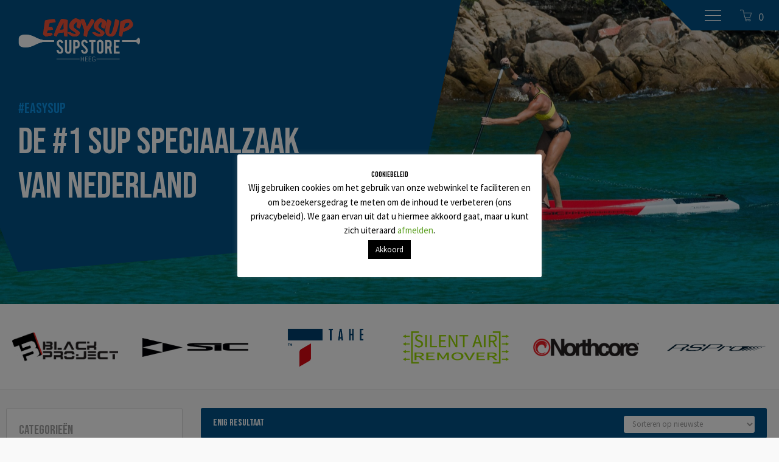

--- FILE ---
content_type: text/html; charset=UTF-8
request_url: https://www.easysup.nl/product-tag/allround-supboard/
body_size: 11403
content:
<!DOCTYPE html>
<html lang="nl">
<head>
    <meta charset="UTF-8" />
    <meta name="viewport" content="width=device-width, initial-scale=1" />

    <meta name="description" content="De #1 SUP speciaalzaak van Nederland" />
    <title>De #1 SUP speciaalzaak van Nederland - Easysup Supstore</title>

    <meta name="og:image" content="https://www.easysup.nl/wp-content/uploads/2016/12/OG.jpg">
    <link rel="dns-prefetch" href="https://d16w4cq9s536yl.cloudfront.net">

    <link rel="shortcut icon" href="https://www.easysup.nl/wp-content/themes/easysup/assets/img/favicon.ico" type="image/x-icon">
    <link rel="icon" href="https://www.easysup.nl/wp-content/themes/easysup/assets/img/favicon.ico" type="image/x-icon">
    <link rel="stylesheet" type="text/css" href="https://www.easysup.nl/wp-content/themes/easysup/assets/css/main.css"/>
    <meta name='robots' content='index, follow, max-image-preview:large, max-snippet:-1, max-video-preview:-1' />

	<!-- This site is optimized with the Yoast SEO plugin v26.6 - https://yoast.com/wordpress/plugins/seo/ -->
	<link rel="canonical" href="https://www.easysup.nl/product-tag/allround-supboard/" />
	<meta property="og:locale" content="nl_NL" />
	<meta property="og:type" content="article" />
	<meta property="og:title" content="allround Supboard Archieven - Easysup Supstore" />
	<meta property="og:url" content="https://www.easysup.nl/product-tag/allround-supboard/" />
	<meta property="og:site_name" content="Easysup Supstore" />
	<meta name="twitter:card" content="summary_large_image" />
	<script type="application/ld+json" class="yoast-schema-graph">{"@context":"https://schema.org","@graph":[{"@type":"CollectionPage","@id":"https://www.easysup.nl/product-tag/allround-supboard/","url":"https://www.easysup.nl/product-tag/allround-supboard/","name":"allround Supboard Archieven - Easysup Supstore","isPartOf":{"@id":"https://www.easysup.nl/#website"},"primaryImageOfPage":{"@id":"https://www.easysup.nl/product-tag/allround-supboard/#primaryimage"},"image":{"@id":"https://www.easysup.nl/product-tag/allround-supboard/#primaryimage"},"thumbnailUrl":"https://www.easysup.nl/wp-content/uploads/2020/09/SIC-TAO-SURF-116-X-32.5-103707.png","breadcrumb":{"@id":"https://www.easysup.nl/product-tag/allround-supboard/#breadcrumb"},"inLanguage":"nl-NL"},{"@type":"ImageObject","inLanguage":"nl-NL","@id":"https://www.easysup.nl/product-tag/allround-supboard/#primaryimage","url":"https://www.easysup.nl/wp-content/uploads/2020/09/SIC-TAO-SURF-116-X-32.5-103707.png","contentUrl":"https://www.easysup.nl/wp-content/uploads/2020/09/SIC-TAO-SURF-116-X-32.5-103707.png","width":1080,"height":1080},{"@type":"BreadcrumbList","@id":"https://www.easysup.nl/product-tag/allround-supboard/#breadcrumb","itemListElement":[{"@type":"ListItem","position":1,"name":"Home","item":"https://www.easysup.nl/"},{"@type":"ListItem","position":2,"name":"allround Supboard"}]},{"@type":"WebSite","@id":"https://www.easysup.nl/#website","url":"https://www.easysup.nl/","name":"Easysup Supstore","description":"De #1 SUP speciaalzaak van Nederland","publisher":{"@id":"https://www.easysup.nl/#organization"},"potentialAction":[{"@type":"SearchAction","target":{"@type":"EntryPoint","urlTemplate":"https://www.easysup.nl/?s={search_term_string}"},"query-input":{"@type":"PropertyValueSpecification","valueRequired":true,"valueName":"search_term_string"}}],"inLanguage":"nl-NL"},{"@type":"Organization","@id":"https://www.easysup.nl/#organization","name":"Easysup Supstore","url":"https://www.easysup.nl/","logo":{"@type":"ImageObject","inLanguage":"nl-NL","@id":"https://www.easysup.nl/#/schema/logo/image/","url":"https://www.easysup.nl/wp-content/uploads/2016/12/easysup.png","contentUrl":"https://www.easysup.nl/wp-content/uploads/2016/12/easysup.png","width":372,"height":132,"caption":"Easysup Supstore"},"image":{"@id":"https://www.easysup.nl/#/schema/logo/image/"},"sameAs":["https://www.facebook.com/EasysupSupstore","https://www.instagram.com/easysup_supstore/","https://en.wikipedia.org/wiki/Frank_Hettinga"]}]}</script>
	<!-- / Yoast SEO plugin. -->


<link rel="alternate" type="application/rss+xml" title="Easysup Supstore &raquo; allround Supboard Tag feed" href="https://www.easysup.nl/product-tag/allround-supboard/feed/" />
<style id='wp-img-auto-sizes-contain-inline-css' type='text/css'>
img:is([sizes=auto i],[sizes^="auto," i]){contain-intrinsic-size:3000px 1500px}
/*# sourceURL=wp-img-auto-sizes-contain-inline-css */
</style>
<style id='wp-block-buttons-inline-css' type='text/css'>
.wp-block-buttons{box-sizing:border-box}.wp-block-buttons.is-vertical{flex-direction:column}.wp-block-buttons.is-vertical>.wp-block-button:last-child{margin-bottom:0}.wp-block-buttons>.wp-block-button{display:inline-block;margin:0}.wp-block-buttons.is-content-justification-left{justify-content:flex-start}.wp-block-buttons.is-content-justification-left.is-vertical{align-items:flex-start}.wp-block-buttons.is-content-justification-center{justify-content:center}.wp-block-buttons.is-content-justification-center.is-vertical{align-items:center}.wp-block-buttons.is-content-justification-right{justify-content:flex-end}.wp-block-buttons.is-content-justification-right.is-vertical{align-items:flex-end}.wp-block-buttons.is-content-justification-space-between{justify-content:space-between}.wp-block-buttons.aligncenter{text-align:center}.wp-block-buttons:not(.is-content-justification-space-between,.is-content-justification-right,.is-content-justification-left,.is-content-justification-center) .wp-block-button.aligncenter{margin-left:auto;margin-right:auto;width:100%}.wp-block-buttons[style*=text-decoration] .wp-block-button,.wp-block-buttons[style*=text-decoration] .wp-block-button__link{text-decoration:inherit}.wp-block-buttons.has-custom-font-size .wp-block-button__link{font-size:inherit}.wp-block-buttons .wp-block-button__link{width:100%}.wp-block-button.aligncenter{text-align:center}
/*# sourceURL=https://www.easysup.nl/wp-includes/blocks/buttons/style.min.css */
</style>
<link rel='stylesheet' id='wp-block-library-css' href='https://www.easysup.nl/wp-includes/css/dist/block-library/style.min.css?ver=6.9' type='text/css' media='all' />
<link rel='stylesheet' id='wc-blocks-style-css' href='https://www.easysup.nl/wp-content/plugins/woocommerce/assets/client/blocks/wc-blocks.css?ver=wc-10.4.3' type='text/css' media='all' />
<style id='global-styles-inline-css' type='text/css'>
:root{--wp--preset--aspect-ratio--square: 1;--wp--preset--aspect-ratio--4-3: 4/3;--wp--preset--aspect-ratio--3-4: 3/4;--wp--preset--aspect-ratio--3-2: 3/2;--wp--preset--aspect-ratio--2-3: 2/3;--wp--preset--aspect-ratio--16-9: 16/9;--wp--preset--aspect-ratio--9-16: 9/16;--wp--preset--color--black: #000000;--wp--preset--color--cyan-bluish-gray: #abb8c3;--wp--preset--color--white: #ffffff;--wp--preset--color--pale-pink: #f78da7;--wp--preset--color--vivid-red: #cf2e2e;--wp--preset--color--luminous-vivid-orange: #ff6900;--wp--preset--color--luminous-vivid-amber: #fcb900;--wp--preset--color--light-green-cyan: #7bdcb5;--wp--preset--color--vivid-green-cyan: #00d084;--wp--preset--color--pale-cyan-blue: #8ed1fc;--wp--preset--color--vivid-cyan-blue: #0693e3;--wp--preset--color--vivid-purple: #9b51e0;--wp--preset--gradient--vivid-cyan-blue-to-vivid-purple: linear-gradient(135deg,rgb(6,147,227) 0%,rgb(155,81,224) 100%);--wp--preset--gradient--light-green-cyan-to-vivid-green-cyan: linear-gradient(135deg,rgb(122,220,180) 0%,rgb(0,208,130) 100%);--wp--preset--gradient--luminous-vivid-amber-to-luminous-vivid-orange: linear-gradient(135deg,rgb(252,185,0) 0%,rgb(255,105,0) 100%);--wp--preset--gradient--luminous-vivid-orange-to-vivid-red: linear-gradient(135deg,rgb(255,105,0) 0%,rgb(207,46,46) 100%);--wp--preset--gradient--very-light-gray-to-cyan-bluish-gray: linear-gradient(135deg,rgb(238,238,238) 0%,rgb(169,184,195) 100%);--wp--preset--gradient--cool-to-warm-spectrum: linear-gradient(135deg,rgb(74,234,220) 0%,rgb(151,120,209) 20%,rgb(207,42,186) 40%,rgb(238,44,130) 60%,rgb(251,105,98) 80%,rgb(254,248,76) 100%);--wp--preset--gradient--blush-light-purple: linear-gradient(135deg,rgb(255,206,236) 0%,rgb(152,150,240) 100%);--wp--preset--gradient--blush-bordeaux: linear-gradient(135deg,rgb(254,205,165) 0%,rgb(254,45,45) 50%,rgb(107,0,62) 100%);--wp--preset--gradient--luminous-dusk: linear-gradient(135deg,rgb(255,203,112) 0%,rgb(199,81,192) 50%,rgb(65,88,208) 100%);--wp--preset--gradient--pale-ocean: linear-gradient(135deg,rgb(255,245,203) 0%,rgb(182,227,212) 50%,rgb(51,167,181) 100%);--wp--preset--gradient--electric-grass: linear-gradient(135deg,rgb(202,248,128) 0%,rgb(113,206,126) 100%);--wp--preset--gradient--midnight: linear-gradient(135deg,rgb(2,3,129) 0%,rgb(40,116,252) 100%);--wp--preset--font-size--small: 13px;--wp--preset--font-size--medium: 20px;--wp--preset--font-size--large: 36px;--wp--preset--font-size--x-large: 42px;--wp--preset--spacing--20: 0.44rem;--wp--preset--spacing--30: 0.67rem;--wp--preset--spacing--40: 1rem;--wp--preset--spacing--50: 1.5rem;--wp--preset--spacing--60: 2.25rem;--wp--preset--spacing--70: 3.38rem;--wp--preset--spacing--80: 5.06rem;--wp--preset--shadow--natural: 6px 6px 9px rgba(0, 0, 0, 0.2);--wp--preset--shadow--deep: 12px 12px 50px rgba(0, 0, 0, 0.4);--wp--preset--shadow--sharp: 6px 6px 0px rgba(0, 0, 0, 0.2);--wp--preset--shadow--outlined: 6px 6px 0px -3px rgb(255, 255, 255), 6px 6px rgb(0, 0, 0);--wp--preset--shadow--crisp: 6px 6px 0px rgb(0, 0, 0);}:where(.is-layout-flex){gap: 0.5em;}:where(.is-layout-grid){gap: 0.5em;}body .is-layout-flex{display: flex;}.is-layout-flex{flex-wrap: wrap;align-items: center;}.is-layout-flex > :is(*, div){margin: 0;}body .is-layout-grid{display: grid;}.is-layout-grid > :is(*, div){margin: 0;}:where(.wp-block-columns.is-layout-flex){gap: 2em;}:where(.wp-block-columns.is-layout-grid){gap: 2em;}:where(.wp-block-post-template.is-layout-flex){gap: 1.25em;}:where(.wp-block-post-template.is-layout-grid){gap: 1.25em;}.has-black-color{color: var(--wp--preset--color--black) !important;}.has-cyan-bluish-gray-color{color: var(--wp--preset--color--cyan-bluish-gray) !important;}.has-white-color{color: var(--wp--preset--color--white) !important;}.has-pale-pink-color{color: var(--wp--preset--color--pale-pink) !important;}.has-vivid-red-color{color: var(--wp--preset--color--vivid-red) !important;}.has-luminous-vivid-orange-color{color: var(--wp--preset--color--luminous-vivid-orange) !important;}.has-luminous-vivid-amber-color{color: var(--wp--preset--color--luminous-vivid-amber) !important;}.has-light-green-cyan-color{color: var(--wp--preset--color--light-green-cyan) !important;}.has-vivid-green-cyan-color{color: var(--wp--preset--color--vivid-green-cyan) !important;}.has-pale-cyan-blue-color{color: var(--wp--preset--color--pale-cyan-blue) !important;}.has-vivid-cyan-blue-color{color: var(--wp--preset--color--vivid-cyan-blue) !important;}.has-vivid-purple-color{color: var(--wp--preset--color--vivid-purple) !important;}.has-black-background-color{background-color: var(--wp--preset--color--black) !important;}.has-cyan-bluish-gray-background-color{background-color: var(--wp--preset--color--cyan-bluish-gray) !important;}.has-white-background-color{background-color: var(--wp--preset--color--white) !important;}.has-pale-pink-background-color{background-color: var(--wp--preset--color--pale-pink) !important;}.has-vivid-red-background-color{background-color: var(--wp--preset--color--vivid-red) !important;}.has-luminous-vivid-orange-background-color{background-color: var(--wp--preset--color--luminous-vivid-orange) !important;}.has-luminous-vivid-amber-background-color{background-color: var(--wp--preset--color--luminous-vivid-amber) !important;}.has-light-green-cyan-background-color{background-color: var(--wp--preset--color--light-green-cyan) !important;}.has-vivid-green-cyan-background-color{background-color: var(--wp--preset--color--vivid-green-cyan) !important;}.has-pale-cyan-blue-background-color{background-color: var(--wp--preset--color--pale-cyan-blue) !important;}.has-vivid-cyan-blue-background-color{background-color: var(--wp--preset--color--vivid-cyan-blue) !important;}.has-vivid-purple-background-color{background-color: var(--wp--preset--color--vivid-purple) !important;}.has-black-border-color{border-color: var(--wp--preset--color--black) !important;}.has-cyan-bluish-gray-border-color{border-color: var(--wp--preset--color--cyan-bluish-gray) !important;}.has-white-border-color{border-color: var(--wp--preset--color--white) !important;}.has-pale-pink-border-color{border-color: var(--wp--preset--color--pale-pink) !important;}.has-vivid-red-border-color{border-color: var(--wp--preset--color--vivid-red) !important;}.has-luminous-vivid-orange-border-color{border-color: var(--wp--preset--color--luminous-vivid-orange) !important;}.has-luminous-vivid-amber-border-color{border-color: var(--wp--preset--color--luminous-vivid-amber) !important;}.has-light-green-cyan-border-color{border-color: var(--wp--preset--color--light-green-cyan) !important;}.has-vivid-green-cyan-border-color{border-color: var(--wp--preset--color--vivid-green-cyan) !important;}.has-pale-cyan-blue-border-color{border-color: var(--wp--preset--color--pale-cyan-blue) !important;}.has-vivid-cyan-blue-border-color{border-color: var(--wp--preset--color--vivid-cyan-blue) !important;}.has-vivid-purple-border-color{border-color: var(--wp--preset--color--vivid-purple) !important;}.has-vivid-cyan-blue-to-vivid-purple-gradient-background{background: var(--wp--preset--gradient--vivid-cyan-blue-to-vivid-purple) !important;}.has-light-green-cyan-to-vivid-green-cyan-gradient-background{background: var(--wp--preset--gradient--light-green-cyan-to-vivid-green-cyan) !important;}.has-luminous-vivid-amber-to-luminous-vivid-orange-gradient-background{background: var(--wp--preset--gradient--luminous-vivid-amber-to-luminous-vivid-orange) !important;}.has-luminous-vivid-orange-to-vivid-red-gradient-background{background: var(--wp--preset--gradient--luminous-vivid-orange-to-vivid-red) !important;}.has-very-light-gray-to-cyan-bluish-gray-gradient-background{background: var(--wp--preset--gradient--very-light-gray-to-cyan-bluish-gray) !important;}.has-cool-to-warm-spectrum-gradient-background{background: var(--wp--preset--gradient--cool-to-warm-spectrum) !important;}.has-blush-light-purple-gradient-background{background: var(--wp--preset--gradient--blush-light-purple) !important;}.has-blush-bordeaux-gradient-background{background: var(--wp--preset--gradient--blush-bordeaux) !important;}.has-luminous-dusk-gradient-background{background: var(--wp--preset--gradient--luminous-dusk) !important;}.has-pale-ocean-gradient-background{background: var(--wp--preset--gradient--pale-ocean) !important;}.has-electric-grass-gradient-background{background: var(--wp--preset--gradient--electric-grass) !important;}.has-midnight-gradient-background{background: var(--wp--preset--gradient--midnight) !important;}.has-small-font-size{font-size: var(--wp--preset--font-size--small) !important;}.has-medium-font-size{font-size: var(--wp--preset--font-size--medium) !important;}.has-large-font-size{font-size: var(--wp--preset--font-size--large) !important;}.has-x-large-font-size{font-size: var(--wp--preset--font-size--x-large) !important;}
/*# sourceURL=global-styles-inline-css */
</style>

<style id='classic-theme-styles-inline-css' type='text/css'>
/*! This file is auto-generated */
.wp-block-button__link{color:#fff;background-color:#32373c;border-radius:9999px;box-shadow:none;text-decoration:none;padding:calc(.667em + 2px) calc(1.333em + 2px);font-size:1.125em}.wp-block-file__button{background:#32373c;color:#fff;text-decoration:none}
/*# sourceURL=/wp-includes/css/classic-themes.min.css */
</style>
<link rel='stylesheet' id='pb-accordion-blocks-style-css' href='https://www.easysup.nl/wp-content/plugins/accordion-blocks/build/index.css?ver=1.5.0' type='text/css' media='all' />
<link rel='stylesheet' id='contact-form-7-css' href='https://www.easysup.nl/wp-content/plugins/contact-form-7/includes/css/styles.css?ver=6.1.4' type='text/css' media='all' />
<style id='contact-form-7-inline-css' type='text/css'>
.wpcf7 .wpcf7-recaptcha iframe {margin-bottom: 0;}.wpcf7 .wpcf7-recaptcha[data-align="center"] > div {margin: 0 auto;}.wpcf7 .wpcf7-recaptcha[data-align="right"] > div {margin: 0 0 0 auto;}
/*# sourceURL=contact-form-7-inline-css */
</style>
<link rel='stylesheet' id='flatpickr-css-css' href='https://www.easysup.nl/wp-content/plugins/contact-form-7-flatpickr-master/js/flatpickr.min.css?ver=4.4.6' type='text/css' media='all' />
<link rel='stylesheet' id='cookie-law-info-css' href='https://www.easysup.nl/wp-content/plugins/cookie-law-info/legacy/public/css/cookie-law-info-public.css?ver=3.3.9.1' type='text/css' media='all' />
<link rel='stylesheet' id='cookie-law-info-gdpr-css' href='https://www.easysup.nl/wp-content/plugins/cookie-law-info/legacy/public/css/cookie-law-info-gdpr.css?ver=3.3.9.1' type='text/css' media='all' />
<link rel='stylesheet' id='woocommerce-layout-css' href='https://www.easysup.nl/wp-content/plugins/woocommerce/assets/css/woocommerce-layout.css?ver=10.4.3' type='text/css' media='all' />
<link rel='stylesheet' id='woocommerce-smallscreen-css' href='https://www.easysup.nl/wp-content/plugins/woocommerce/assets/css/woocommerce-smallscreen.css?ver=10.4.3' type='text/css' media='only screen and (max-width: 768px)' />
<link rel='stylesheet' id='woocommerce-general-css' href='https://www.easysup.nl/wp-content/plugins/woocommerce/assets/css/woocommerce.css?ver=10.4.3' type='text/css' media='all' />
<style id='woocommerce-inline-inline-css' type='text/css'>
.woocommerce form .form-row .required { visibility: visible; }
/*# sourceURL=woocommerce-inline-inline-css */
</style>
<link rel='stylesheet' id='mollie-applepaydirect-css' href='https://www.easysup.nl/wp-content/plugins/mollie-payments-for-woocommerce/public/css/mollie-applepaydirect.min.css?ver=1767401586' type='text/css' media='screen' />
<link rel='stylesheet' id='sib-front-css-css' href='https://www.easysup.nl/wp-content/plugins/mailin/css/mailin-front.css?ver=6.9' type='text/css' media='all' />
<script type="text/javascript" src="https://www.easysup.nl/wp-includes/js/jquery/jquery.min.js?ver=3.7.1" id="jquery-core-js"></script>
<script type="text/javascript" src="https://www.easysup.nl/wp-includes/js/jquery/jquery-migrate.min.js?ver=3.4.1" id="jquery-migrate-js"></script>
<script type="text/javascript" id="cookie-law-info-js-extra">
/* <![CDATA[ */
var Cli_Data = {"nn_cookie_ids":[],"cookielist":[],"non_necessary_cookies":[],"ccpaEnabled":"","ccpaRegionBased":"","ccpaBarEnabled":"","strictlyEnabled":["necessary","obligatoire"],"ccpaType":"gdpr","js_blocking":"","custom_integration":"","triggerDomRefresh":"","secure_cookies":""};
var cli_cookiebar_settings = {"animate_speed_hide":"500","animate_speed_show":"500","background":"#FFF","border":"#b1a6a6c2","border_on":"","button_1_button_colour":"#000","button_1_button_hover":"#000000","button_1_link_colour":"#fff","button_1_as_button":"1","button_1_new_win":"","button_2_button_colour":"#333","button_2_button_hover":"#292929","button_2_link_colour":"#444","button_2_as_button":"","button_2_hidebar":"","button_3_button_colour":"#000","button_3_button_hover":"#000000","button_3_link_colour":"#fff","button_3_as_button":"1","button_3_new_win":"","button_4_button_colour":"#000","button_4_button_hover":"#000000","button_4_link_colour":"#62a329","button_4_as_button":"","button_7_button_colour":"#61a229","button_7_button_hover":"#4e8221","button_7_link_colour":"#fff","button_7_as_button":"1","button_7_new_win":"","font_family":"inherit","header_fix":"","notify_animate_hide":"1","notify_animate_show":"","notify_div_id":"#cookie-law-info-bar","notify_position_horizontal":"right","notify_position_vertical":"bottom","scroll_close":"","scroll_close_reload":"","accept_close_reload":"","reject_close_reload":"","showagain_tab":"","showagain_background":"#fff","showagain_border":"#000","showagain_div_id":"#cookie-law-info-again","showagain_x_position":"100px","text":"#000","show_once_yn":"","show_once":"10000","logging_on":"","as_popup":"","popup_overlay":"1","bar_heading_text":"Cookiebeleid","cookie_bar_as":"popup","popup_showagain_position":"bottom-right","widget_position":"left"};
var log_object = {"ajax_url":"https://www.easysup.nl/wp-admin/admin-ajax.php"};
//# sourceURL=cookie-law-info-js-extra
/* ]]> */
</script>
<script type="text/javascript" src="https://www.easysup.nl/wp-content/plugins/cookie-law-info/legacy/public/js/cookie-law-info-public.js?ver=3.3.9.1" id="cookie-law-info-js"></script>
<script type="text/javascript" src="https://www.easysup.nl/wp-content/plugins/woocommerce/assets/js/jquery-blockui/jquery.blockUI.min.js?ver=2.7.0-wc.10.4.3" id="wc-jquery-blockui-js" defer="defer" data-wp-strategy="defer"></script>
<script type="text/javascript" id="wc-add-to-cart-js-extra">
/* <![CDATA[ */
var wc_add_to_cart_params = {"ajax_url":"/wp-admin/admin-ajax.php","wc_ajax_url":"/?wc-ajax=%%endpoint%%","i18n_view_cart":"Bekijk winkelwagen","cart_url":"https://www.easysup.nl/winkelmand/","is_cart":"","cart_redirect_after_add":"no"};
//# sourceURL=wc-add-to-cart-js-extra
/* ]]> */
</script>
<script type="text/javascript" src="https://www.easysup.nl/wp-content/plugins/woocommerce/assets/js/frontend/add-to-cart.min.js?ver=10.4.3" id="wc-add-to-cart-js" defer="defer" data-wp-strategy="defer"></script>
<script type="text/javascript" src="https://www.easysup.nl/wp-content/plugins/woocommerce/assets/js/js-cookie/js.cookie.min.js?ver=2.1.4-wc.10.4.3" id="wc-js-cookie-js" defer="defer" data-wp-strategy="defer"></script>
<script type="text/javascript" id="woocommerce-js-extra">
/* <![CDATA[ */
var woocommerce_params = {"ajax_url":"/wp-admin/admin-ajax.php","wc_ajax_url":"/?wc-ajax=%%endpoint%%","i18n_password_show":"Wachtwoord weergeven","i18n_password_hide":"Wachtwoord verbergen"};
//# sourceURL=woocommerce-js-extra
/* ]]> */
</script>
<script type="text/javascript" src="https://www.easysup.nl/wp-content/plugins/woocommerce/assets/js/frontend/woocommerce.min.js?ver=10.4.3" id="woocommerce-js" defer="defer" data-wp-strategy="defer"></script>
<script type="text/javascript" id="sib-front-js-js-extra">
/* <![CDATA[ */
var sibErrMsg = {"invalidMail":"Please fill out valid email address","requiredField":"Please fill out required fields","invalidDateFormat":"Please fill out valid date format","invalidSMSFormat":"Please fill out valid phone number"};
var ajax_sib_front_object = {"ajax_url":"https://www.easysup.nl/wp-admin/admin-ajax.php","ajax_nonce":"5e22d9cc63","flag_url":"https://www.easysup.nl/wp-content/plugins/mailin/img/flags/"};
//# sourceURL=sib-front-js-js-extra
/* ]]> */
</script>
<script type="text/javascript" src="https://www.easysup.nl/wp-content/plugins/mailin/js/mailin-front.js?ver=1767401548" id="sib-front-js-js"></script>
	<noscript><style>.woocommerce-product-gallery{ opacity: 1 !important; }</style></noscript>
	
        
</head>
<body class="archive tax-product_tag term-allround-supboard term-284 wp-theme-easysup theme-easysup woocommerce woocommerce-page woocommerce-no-js">
        <header class="main-header" style="background-image:url(https://www.easysup.nl/wp-content/uploads/2025/03/5005867-2-scaled-e1742300291326.jpg)">
            <div class="block">
                <a href="https://www.easysup.nl" class="logo">
                    <img src="https://www.easysup.nl/wp-content/uploads/2017/01/easysup-logo.png">
                </a>
                <span class="tag">#EasySup</span>
                <h1>De #1 SUP speciaalzaak van Nederland</h1>
            </div>
            <div class="absolute">
                <div class="triangle"></div>
            </div>

            <section class="toggle-nav">
                <span class="toggle"></span>
                <span class="cart-count" href="/winkelmand">0</span>
                <a class="cart-count link" href="/winkelmand">0</a>
            </section>
            <nav class="main-nav">
                <div class="wrap">
                    <div class="background"></div>
                    <div class="toggle"></div>
                    <div class="left">
                        <a href="https://www.easysup.nl" class="logo">
                            <img src="https://www.easysup.nl/wp-content/uploads/2017/01/easysup-logo.png">
                        </a>
                        <ul>
                                                            <li><a class=" menu-item menu-item-type-post_type menu-item-object-page menu-item-4655" href="https://www.easysup.nl/?page_id=4409">Verhuur</a></li>
                                                    </ul>
                    </div>
                    <div class="cart">
    <ul class="items">
                <li class="total">
            <span class="total">TOTAAL</span>
            <span class="price"><span class="woocommerce-Price-amount amount"><bdi><span class="woocommerce-Price-currencySymbol">&euro;</span>0,00</bdi></span></span>
            <a class="checkout" href="/winkelmand">Afrekenen</a>
        </li>
    </ul>
</div>                </div>
            </nav>
        </header>
        
<section class="logo-carousel">
            <div class="logo">
            <a href="/merk/blackproject"><img src="https://www.easysup.nl/wp-content/uploads/2020/11/BP-logo.png" alt="bp-logo"></a>
        </div>

            <div class="logo">
            <a href="/merk/sicmaui"><img src="https://www.easysup.nl/wp-content/uploads/2017/03/sic_logo_black_1456172089__89552.png" alt="sic_logo_black_1456172089__89552"></a>
        </div>

            <div class="logo">
            <a href="/merk/tahe"><img src="https://www.easysup.nl/wp-content/uploads/2020/11/Tahe_logo_1_2colours-002.jpg" alt="tahe_logo_1_2colours-002"></a>
        </div>

            <div class="logo">
            <a href="/merk/sar"><img src="https://www.easysup.nl/wp-content/uploads/2021/10/sar-logo-1.png" alt="sar-logo-2"></a>
        </div>

            <div class="logo">
            <a href=""><img src="https://www.easysup.nl/wp-content/uploads/2017/07/logo.png" alt="logo"></a>
        </div>

            <div class="logo">
            <a href="/merk/rspro"><img src="https://www.easysup.nl/wp-content/uploads/2017/07/logo-2.png" alt="logo-2"></a>
        </div>

    </section>            <div class="wrapper">
            <section class="products">
    <section class="filter">
        <div class="woocommerce-notices-wrapper"></div><p class="woocommerce-result-count" role="alert" aria-relevant="all" >
	Enig resultaat</p>
<form class="woocommerce-ordering" method="get">
		<select
		name="orderby"
		class="orderby"
					aria-label="Winkelbestelling"
			>
					<option value="popularity" >Sorteer op populariteit</option>
					<option value="date"  selected='selected'>Sorteren op nieuwste</option>
					<option value="price" >Sorteer op prijs: laag naar hoog</option>
					<option value="price-desc" >Sorteer op prijs: hoog naar laag</option>
			</select>
	<input type="hidden" name="paged" value="1" />
	</form>
    </section>
    <div class="products-wrapper">
                    <article itemscope itemtype="http://schema.org/Product" class="product">
    <a href="https://www.easysup.nl/product/tao-surf/" title="SIC TAO Surf 11,6*32,5 Tough Tec" itemprop="url" class="image">
        <img src="https://www.easysup.nl/wp-content/uploads/2020/09/SIC-TAO-SURF-116-X-32.5-103707.png" alt="SIC TAO Surf 11,6*32,5 Tough Tec" itemprop="image" />
                    <span class="sale">SALE!</span>
            </a>
    <div class="content">
        <a href="https://www.easysup.nl/product/tao-surf/" title="SIC TAO Surf 11,6*32,5 Tough Tec" itemprop="url" class="title">
            <h1 itemprop="name">SIC TAO Surf 11,6*32,5 Tough Tec</h1>
        </a>

                    <div class="level">
                <span itemprop="category" data-level=""></span>
            </div>
        
         <div class="description" itemprop="description">
            De vorm van de TAO Surf...
        </div>

        <div class="bottom">
            <div class="offer" itemscope itemtype="http://schema.org/Offer">
                                    <span class="oldprice">&euro;799.00</span>
                    <span class="discountprice" itemprop="price" content="649.00">€649.00</span>
                            </div>

            <a href="?add-to-cart=3570" class="add-to-cart" title="Add to Cart">Toevoegen</a>
        </div>
    </div>
</article>
            </div>

    
        </main></div></section>
            
<aside class="main-sidebar">
    <div class="item"><h3>Categorieën</h3><ul class="product-categories"><li class="cat-item cat-item-528"><a href="https://www.easysup.nl/categorie/black-project-sale/">Black Project sale</a></li>
<li class="cat-item cat-item-392"><a href="https://www.easysup.nl/categorie/foil-air/">Foil AIR</a></li>
<li class="cat-item cat-item-350 cat-parent"><a href="https://www.easysup.nl/categorie/kajak/">Kajak</a><ul class='children'>
<li class="cat-item cat-item-449 cat-parent"><a href="https://www.easysup.nl/categorie/kajak/accessoires-kajak/">Accessoires</a>	<ul class='children'>
<li class="cat-item cat-item-465"><a href="https://www.easysup.nl/categorie/kajak/accessoires-kajak/drybag-accessoires-kajak/">Drybag</a></li>
<li class="cat-item cat-item-468"><a href="https://www.easysup.nl/categorie/kajak/accessoires-kajak/onderhoud-accessoires-kajak/">Onderhoud</a></li>
<li class="cat-item cat-item-460"><a href="https://www.easysup.nl/categorie/kajak/accessoires-kajak/peddels-accessoires-kajak/">Peddels</a></li>
<li class="cat-item cat-item-464"><a href="https://www.easysup.nl/categorie/kajak/accessoires-kajak/transport-accessoires-kajak/">Transport</a></li>
<li class="cat-item cat-item-459"><a href="https://www.easysup.nl/categorie/kajak/accessoires-kajak/veiligheid-accessoires-kajak/">Veiligheid</a></li>
	</ul>
</li>
<li class="cat-item cat-item-447"><a href="https://www.easysup.nl/categorie/kajak/inflatable-kajak/">Inflatable</a></li>
<li class="cat-item cat-item-448"><a href="https://www.easysup.nl/categorie/kajak/rigid/">Rigid</a></li>
</ul>
</li>
<li class="cat-item cat-item-406"><a href="https://www.easysup.nl/categorie/open-skiff/">o'pen skiff</a></li>
<li class="cat-item cat-item-43"><a href="https://www.easysup.nl/categorie/occasions/">Occasions</a></li>
<li class="cat-item cat-item-452"><a href="https://www.easysup.nl/categorie/peddels-sup/">Peddels</a></li>
<li class="cat-item cat-item-37"><a href="https://www.easysup.nl/categorie/sale/">SALE</a></li>
<li class="cat-item cat-item-426 cat-parent"><a href="https://www.easysup.nl/categorie/sup/">SUP</a><ul class='children'>
<li class="cat-item cat-item-441 cat-parent"><a href="https://www.easysup.nl/categorie/sup/accessoires-sup/">Accessoires</a>	<ul class='children'>
<li class="cat-item cat-item-456"><a href="https://www.easysup.nl/categorie/sup/accessoires-sup/drybags/">Drybags</a></li>
<li class="cat-item cat-item-451"><a href="https://www.easysup.nl/categorie/sup/accessoires-sup/leashes-accessoires-sup/">Leashes</a></li>
<li class="cat-item cat-item-467"><a href="https://www.easysup.nl/categorie/sup/accessoires-sup/onderhoud-accessoires-sup/">Onderhoud</a></li>
<li class="cat-item cat-item-455"><a href="https://www.easysup.nl/categorie/sup/accessoires-sup/sup-paddlebags/">SUP &amp; Paddlebags</a></li>
<li class="cat-item cat-item-454"><a href="https://www.easysup.nl/categorie/sup/accessoires-sup/transport/">Transport</a></li>
<li class="cat-item cat-item-458"><a href="https://www.easysup.nl/categorie/sup/accessoires-sup/veiligheid-accessoires-sup/">Veiligheid</a></li>
<li class="cat-item cat-item-450"><a href="https://www.easysup.nl/categorie/sup/accessoires-sup/vinnen-accessoires-sup/">Vinnen</a></li>
	</ul>
</li>
<li class="cat-item cat-item-461"><a href="https://www.easysup.nl/categorie/sup/e-sup/">E-SUP</a></li>
<li class="cat-item cat-item-428 cat-parent"><a href="https://www.easysup.nl/categorie/sup/hardboard/">Hardboard</a>	<ul class='children'>
<li class="cat-item cat-item-457"><a href="https://www.easysup.nl/categorie/sup/hardboard/allround-hardboard-sup/">Allround</a></li>
<li class="cat-item cat-item-434"><a href="https://www.easysup.nl/categorie/sup/hardboard/downwind/">Downwind</a></li>
<li class="cat-item cat-item-432"><a href="https://www.easysup.nl/categorie/sup/hardboard/race-hardboard/">Race</a></li>
<li class="cat-item cat-item-433"><a href="https://www.easysup.nl/categorie/sup/hardboard/touring-hardboard-sup/">Touring</a></li>
<li class="cat-item cat-item-470"><a href="https://www.easysup.nl/categorie/sup/hardboard/wave-hardboard/">Wave</a></li>
	</ul>
</li>
<li class="cat-item cat-item-427 cat-parent"><a href="https://www.easysup.nl/categorie/sup/inflatable-sup/">Inflatable</a>	<ul class='children'>
<li class="cat-item cat-item-429"><a href="https://www.easysup.nl/categorie/sup/inflatable-sup/allround/">Allround</a></li>
<li class="cat-item cat-item-471"><a href="https://www.easysup.nl/categorie/sup/inflatable-sup/downwind-inflatable-sup/">Downwind</a></li>
<li class="cat-item cat-item-431"><a href="https://www.easysup.nl/categorie/sup/inflatable-sup/race-inflatable-sup/">Race</a></li>
<li class="cat-item cat-item-430"><a href="https://www.easysup.nl/categorie/sup/inflatable-sup/touring/">Touring</a></li>
<li class="cat-item cat-item-469"><a href="https://www.easysup.nl/categorie/sup/inflatable-sup/windsup-inflatable-sup/">Windsup</a></li>
	</ul>
</li>
</ul>
</li>
<li class="cat-item cat-item-462 cat-parent"><a href="https://www.easysup.nl/categorie/sup-yak-2/">SUP-YAK</a><ul class='children'>
<li class="cat-item cat-item-463"><a href="https://www.easysup.nl/categorie/sup-yak-2/accessoires-sup-yak-2/">Accessoires</a></li>
</ul>
</li>
<li class="cat-item cat-item-436 cat-parent"><a href="https://www.easysup.nl/categorie/surf/">Surf</a><ul class='children'>
<li class="cat-item cat-item-440"><a href="https://www.easysup.nl/categorie/surf/accessoires-surf/">Accessoires</a></li>
<li class="cat-item cat-item-439"><a href="https://www.easysup.nl/categorie/surf/longboard/">Longboard</a></li>
<li class="cat-item cat-item-438"><a href="https://www.easysup.nl/categorie/surf/mid-length/">Mid-length</a></li>
<li class="cat-item cat-item-437"><a href="https://www.easysup.nl/categorie/surf/shortboard/">Shortboard</a></li>
</ul>
</li>
<li class="cat-item cat-item-442 cat-parent"><a href="https://www.easysup.nl/categorie/wingfoil/">Wingfoil</a><ul class='children'>
<li class="cat-item cat-item-446"><a href="https://www.easysup.nl/categorie/wingfoil/accessoires-wingfoil/">Accessoires</a></li>
<li class="cat-item cat-item-445"><a href="https://www.easysup.nl/categorie/wingfoil/boards/">Boards</a></li>
<li class="cat-item cat-item-443"><a href="https://www.easysup.nl/categorie/wingfoil/foil-wingfoil/">Foil</a></li>
<li class="cat-item cat-item-444"><a href="https://www.easysup.nl/categorie/wingfoil/wing/">Wing</a></li>
</ul>
</li>
</ul></div><div class="item"><h3>Zoeken</h3><form role="search" method="get" class="woocommerce-product-search" action="https://www.easysup.nl/">
	<label class="screen-reader-text" for="woocommerce-product-search-field-0">Zoeken naar:</label>
	<input type="search" id="woocommerce-product-search-field-0" class="search-field" placeholder="Zoek producten&hellip;" value="" name="s" />
	<button type="submit" value="Zoeken" class="">Zoeken</button>
	<input type="hidden" name="post_type" value="product" />
</form>
</div><div class="item">
<div class="wp-block-buttons is-layout-flex wp-block-buttons-is-layout-flex"></div>
</div>
<!--     <div class="item">
 		<h3>Merken</h3>
 		<ul>
							<li><a href="/merk/blackproject" class="">Black Project</a></li>
							<li><a href="/merk/clan-project" class="">CLAN PROJECT</a></li>
							<li><a href="/merk/fanatic" class="">Fanatic</a></li>
							<li><a href="/merk/infinity" class="">Infinity</a></li>
							<li><a href="/merk/moai" class="">MOAI</a></li>
							<li><a href="/merk/puka-patch" class="">Puka Patch</a></li>
							<li><a href="/merk/restube" class="">Restube</a></li>
							<li><a href="/merk/rspro" class="">RSPro</a></li>
							<li><a href="/merk/rts" class="">RTS</a></li>
							<li><a href="/merk/sicmaui" class="">SIC MAUI</a></li>
							<li><a href="/merk/sar" class="">SILENT AIR REMOVER</a></li>
							<li><a href="/merk/sirensupsurfing" class="">Siren Supsurfing</a></li>
							<li><a href="/merk/standoutsupwear" class="">StandOut SUPwear</a></li>
							<li><a href="/merk/starboard" class="">Starboard</a></li>
							<li><a href="/merk/tahe" class="">TAHE</a></li>
					</ul>
	</div> -->

    </aside>        </div>




    <footer class="main-footer">
        <section class="top">
            <a href="https://www.easysup.nl" class="logo">
                <img src="https://www.easysup.nl/wp-content/themes/easysup/assets/img/logo.png" alt="Easysup Supstore">
            </a>
            <div class="newsletter" style="    width: 100%; margin-bottom: 40px;">
                <!--<form target="_blank" action="https://easysup.us15.list-manage.com/subscribe/post?u=8487871cceb890db42e9c3381&amp;id=d09230b718" method="post">
                    <input type="text" name="NAME" placeholder="Naam">
                    <input type="email" name="EMAIL" placeholder="E-mailadres">
                    <input type="hidden" name="b_8487871cceb890db42e9c3381_d09230b718" tabindex="-1" value="">
                    <button type="submit">Aanmelden</button>
                </form>-->
            </div>
            <div class="social">
                <a href="https://www.facebook.com/EasysupSupstore" target="_blank">
                    <img src="https://www.easysup.nl/wp-content/themes/easysup/assets/img/icon/facebook.png" alt="Easysup Supstore Facebook">
                </a>
                <a href="https://www.instagram.com/easysup_supstore/" target="_blank">
                    <img src="https://www.easysup.nl/wp-content/themes/easysup/assets/img/icon/instagram.png" alt="Easysup Supstore Instagram">
                </a>
                <iframe src="https://www.facebook.com/plugins/like.php?href=https%3A%2F%2Fwww.facebook.com%2FEasysupSupstore%2F&width=450&layout=standard&action=like&size=large&show_faces=false&share=true&height=35&appId=1503231366611322" width="450" height="35" style="border:none;overflow:hidden" scrolling="no" frameborder="0" allowTransparency="true"></iframe>
            </div>
        </section>
        <div class="item"><h3>Easysup Supstore</h3>			<div class="textwidget"><p>Onderdeel van Hettinga Jachtservice<br />
It Swee 2<br />
8621 EB Heeg<br />
<br />
E-mailadres: info@easysup.nl<br />
Telefoonnummer: 0515-781787<br />
<br />
KVK Leeuwarden: 011 197 42<br />
BTW: NL8179.51.118.B01</p>
</div>
		</div><div class="item"><h3>Informatie</h3><div class="menu-informatie-container"><ul id="menu-informatie" class="menu"><li id="menu-item-5936" class="menu-item menu-item-type-post_type menu-item-object-page menu-item-5936"><a href="https://www.easysup.nl/easysup-sup-keuzehulp/">EasySup SUP keuzehulp</a></li>
<li id="menu-item-57" class="menu-item menu-item-type-post_type menu-item-object-page menu-item-57"><a href="https://www.easysup.nl/fysieke-winkel/">Fysieke winkel</a></li>
<li id="menu-item-59" class="menu-item menu-item-type-post_type menu-item-object-page menu-item-59"><a href="https://www.easysup.nl/klantenservice/">Klantenservice</a></li>
<li id="menu-item-2536" class="menu-item menu-item-type-post_type menu-item-object-page menu-item-privacy-policy menu-item-2536"><a rel="privacy-policy" href="https://www.easysup.nl/cookieverklaring/">Privacy- en cookieverklaring</a></li>
<li id="menu-item-58" class="menu-item menu-item-type-post_type menu-item-object-page menu-item-58"><a href="https://www.easysup.nl/bezorging/">Bezorging</a></li>
<li id="menu-item-5586" class="menu-item menu-item-type-custom menu-item-object-custom menu-item-5586"><a target="_blank" href="https://www.easysup.nl/wp-content/uploads/2022/06/Algemene-Voorwaarden-EasySup-Supstore.pdf">Algemene Voorwaarden</a></li>
</ul></div></div><div class="item"><iframe src="https://www.google.com/maps/embed?pb=!1m18!1m12!1m3!1d2402.680931826082!2d5.617898315824347!3d52.97215397990233!2m3!1f0!2f0!3f0!3m2!1i1024!2i768!4f13.1!3m3!1m2!1s0x47c8ed8e7813c86f%3A0xa8ad269cb5421b68!2sEasySup%20Supstore!5e0!3m2!1snl!2snl!4v1628671269328!5m2!1snl!2snl" width="100%" height="300" style="border:0;" allowfullscreen="" loading="lazy"></iframe></div>
        <section class="bottom">
            <span>Gratis verzending vanaf &euro;99</span>
            <div class="item">
                <img src="/wp-content/themes/easysup/webmethod.png" alt="Webmethod">
            </div>
            <div class="item">
                <img src="https://www.easysup.nl/wp-content/themes/easysup/assets/img/partners/ideal.png" alt="iDeal">
            </div>
            <div class="item">
                <img src="https://www.easysup.nl/wp-content/themes/easysup/assets/img/partners/postnl.png" alt="PostNL">
            </div>


        </section>
    </footer>
    <script type="speculationrules">
{"prefetch":[{"source":"document","where":{"and":[{"href_matches":"/*"},{"not":{"href_matches":["/wp-*.php","/wp-admin/*","/wp-content/uploads/*","/wp-content/*","/wp-content/plugins/*","/wp-content/themes/easysup/*","/*\\?(.+)"]}},{"not":{"selector_matches":"a[rel~=\"nofollow\"]"}},{"not":{"selector_matches":".no-prefetch, .no-prefetch a"}}]},"eagerness":"conservative"}]}
</script>
<!--googleoff: all--><div id="cookie-law-info-bar" data-nosnippet="true"><h5 class="cli_messagebar_head">Cookiebeleid</h5><span>Wij gebruiken cookies om het gebruik van onze webwinkel te faciliteren en om bezoekersgedrag te meten om de inhoud te verbeteren (ons privacybeleid). We gaan ervan uit dat u hiermee akkoord gaat, maar u kunt zich uiteraard <a role='button' class="cli_settings_button">afmelden</a>.  <br />
<a role='button' data-cli_action="accept" id="cookie_action_close_header" class="medium cli-plugin-button cli-plugin-main-button cookie_action_close_header cli_action_button wt-cli-accept-btn" style="margin:5px">Akkoord</a><br />
</span></div><div id="cookie-law-info-again" data-nosnippet="true"><span id="cookie_hdr_showagain">Privacy &amp; Cookies Policy</span></div><div class="cli-modal" data-nosnippet="true" id="cliSettingsPopup" tabindex="-1" role="dialog" aria-labelledby="cliSettingsPopup" aria-hidden="true">
  <div class="cli-modal-dialog" role="document">
	<div class="cli-modal-content cli-bar-popup">
		  <button type="button" class="cli-modal-close" id="cliModalClose">
			<svg class="" viewBox="0 0 24 24"><path d="M19 6.41l-1.41-1.41-5.59 5.59-5.59-5.59-1.41 1.41 5.59 5.59-5.59 5.59 1.41 1.41 5.59-5.59 5.59 5.59 1.41-1.41-5.59-5.59z"></path><path d="M0 0h24v24h-24z" fill="none"></path></svg>
			<span class="wt-cli-sr-only">Sluiten</span>
		  </button>
		  <div class="cli-modal-body">
			<div class="cli-container-fluid cli-tab-container">
	<div class="cli-row">
		<div class="cli-col-12 cli-align-items-stretch cli-px-0">
			<div class="cli-privacy-overview">
				<h4>Privacy Overview</h4>				<div class="cli-privacy-content">
					<div class="cli-privacy-content-text">Wij gebruiken cookies om het gebruik van onze webwinkel te faciliteren en om bezoekersgedrag te meten om de inhoud te verbeteren. U vindt ons gehele cookiebeleid <u><a href="https://www.easysup.nl/cookieverklaring">hier</a></u>.</div>
				</div>
				<a class="cli-privacy-readmore" aria-label="Meer weergeven" role="button" data-readmore-text="Meer weergeven" data-readless-text="Minder weergeven"></a>			</div>
		</div>
		<div class="cli-col-12 cli-align-items-stretch cli-px-0 cli-tab-section-container">
												<div class="cli-tab-section">
						<div class="cli-tab-header">
							<a role="button" tabindex="0" class="cli-nav-link cli-settings-mobile" data-target="necessary" data-toggle="cli-toggle-tab">
								Necessary							</a>
															<div class="wt-cli-necessary-checkbox">
									<input type="checkbox" class="cli-user-preference-checkbox"  id="wt-cli-checkbox-necessary" data-id="checkbox-necessary" checked="checked"  />
									<label class="form-check-label" for="wt-cli-checkbox-necessary">Necessary</label>
								</div>
								<span class="cli-necessary-caption">Altijd ingeschakeld</span>
													</div>
						<div class="cli-tab-content">
							<div class="cli-tab-pane cli-fade" data-id="necessary">
								<div class="wt-cli-cookie-description">
									Noodzakelijke cookies zijn absoluut essentieel voor het goed functioneren van de website. Deze categorie bevat alleen cookies die basisfuncties en beveiligingsfuncties van de website garanderen, zoals het onthouden van uw winkelwagen.								</div>
							</div>
						</div>
					</div>
																		</div>
	</div>
</div>
		  </div>
		  <div class="cli-modal-footer">
			<div class="wt-cli-element cli-container-fluid cli-tab-container">
				<div class="cli-row">
					<div class="cli-col-12 cli-align-items-stretch cli-px-0">
						<div class="cli-tab-footer wt-cli-privacy-overview-actions">
						
															<a id="wt-cli-privacy-save-btn" role="button" tabindex="0" data-cli-action="accept" class="wt-cli-privacy-btn cli_setting_save_button wt-cli-privacy-accept-btn cli-btn">OPSLAAN &amp; ACCEPTEREN</a>
													</div>
						
					</div>
				</div>
			</div>
		</div>
	</div>
  </div>
</div>
<div class="cli-modal-backdrop cli-fade cli-settings-overlay"></div>
<div class="cli-modal-backdrop cli-fade cli-popupbar-overlay"></div>
<!--googleon: all-->	<script type='text/javascript'>
		(function () {
			var c = document.body.className;
			c = c.replace(/woocommerce-no-js/, 'woocommerce-js');
			document.body.className = c;
		})();
	</script>
	<script type="text/javascript" src="https://www.easysup.nl/wp-content/plugins/accordion-blocks/js/accordion-blocks.min.js?ver=1.5.0" id="pb-accordion-blocks-frontend-script-js"></script>
<script type="text/javascript" src="https://www.easysup.nl/wp-includes/js/dist/hooks.min.js?ver=dd5603f07f9220ed27f1" id="wp-hooks-js"></script>
<script type="text/javascript" src="https://www.easysup.nl/wp-includes/js/dist/i18n.min.js?ver=c26c3dc7bed366793375" id="wp-i18n-js"></script>
<script type="text/javascript" id="wp-i18n-js-after">
/* <![CDATA[ */
wp.i18n.setLocaleData( { 'text direction\u0004ltr': [ 'ltr' ] } );
//# sourceURL=wp-i18n-js-after
/* ]]> */
</script>
<script type="text/javascript" src="https://www.easysup.nl/wp-content/plugins/contact-form-7/includes/swv/js/index.js?ver=6.1.4" id="swv-js"></script>
<script type="text/javascript" id="contact-form-7-js-translations">
/* <![CDATA[ */
( function( domain, translations ) {
	var localeData = translations.locale_data[ domain ] || translations.locale_data.messages;
	localeData[""].domain = domain;
	wp.i18n.setLocaleData( localeData, domain );
} )( "contact-form-7", {"translation-revision-date":"2025-11-30 09:13:36+0000","generator":"GlotPress\/4.0.3","domain":"messages","locale_data":{"messages":{"":{"domain":"messages","plural-forms":"nplurals=2; plural=n != 1;","lang":"nl"},"This contact form is placed in the wrong place.":["Dit contactformulier staat op de verkeerde plek."],"Error:":["Fout:"]}},"comment":{"reference":"includes\/js\/index.js"}} );
//# sourceURL=contact-form-7-js-translations
/* ]]> */
</script>
<script type="text/javascript" id="contact-form-7-js-before">
/* <![CDATA[ */
var wpcf7 = {
    "api": {
        "root": "https:\/\/www.easysup.nl\/wp-json\/",
        "namespace": "contact-form-7\/v1"
    }
};
//# sourceURL=contact-form-7-js-before
/* ]]> */
</script>
<script type="text/javascript" src="https://www.easysup.nl/wp-content/plugins/contact-form-7/includes/js/index.js?ver=6.1.4" id="contact-form-7-js"></script>
<script type="text/javascript" src="https://www.easysup.nl/wp-content/plugins/contact-form-7-flatpickr-master/js/flatpickr.js?ver=4.4.6" id="flatpickr-js-js"></script>
<script type="text/javascript" src="https://www.easysup.nl/wp-content/plugins/woocommerce/assets/js/sourcebuster/sourcebuster.min.js?ver=10.4.3" id="sourcebuster-js-js"></script>
<script type="text/javascript" id="wc-order-attribution-js-extra">
/* <![CDATA[ */
var wc_order_attribution = {"params":{"lifetime":1.0e-5,"session":30,"base64":false,"ajaxurl":"https://www.easysup.nl/wp-admin/admin-ajax.php","prefix":"wc_order_attribution_","allowTracking":true},"fields":{"source_type":"current.typ","referrer":"current_add.rf","utm_campaign":"current.cmp","utm_source":"current.src","utm_medium":"current.mdm","utm_content":"current.cnt","utm_id":"current.id","utm_term":"current.trm","utm_source_platform":"current.plt","utm_creative_format":"current.fmt","utm_marketing_tactic":"current.tct","session_entry":"current_add.ep","session_start_time":"current_add.fd","session_pages":"session.pgs","session_count":"udata.vst","user_agent":"udata.uag"}};
//# sourceURL=wc-order-attribution-js-extra
/* ]]> */
</script>
<script type="text/javascript" src="https://www.easysup.nl/wp-content/plugins/woocommerce/assets/js/frontend/order-attribution.min.js?ver=10.4.3" id="wc-order-attribution-js"></script>

    </div>
    <link rel="stylesheet" type="text/css" href="https://www.easysup.nl/wp-content/themes/easysup/assets/css/responsive.css"/>
    <link rel="stylesheet" type="text/css" href="https://www.easysup.nl/wp-content/themes/easysup/assets/css/woocommerce.css"/>
    <script type="text/javascript" src="https://www.easysup.nl/wp-content/themes/easysup/assets/js/app.js"></script>
    
</body>
</html>


--- FILE ---
content_type: text/css
request_url: https://www.easysup.nl/wp-content/themes/easysup/assets/css/main.css
body_size: 4768
content:

@import url('https://fonts.googleapis.com/css2?family=Bebas+Neue&family=Source+Sans+Pro:wght@400;600;700&display=swap');


* {
    padding: 0;
    margin: 0;
    box-sizing: border-box;
    outline: none;
    -webkit-font-smoothing: antialiased;
}
html {
    font-size: 14px;
    background-color: #f9f9f9;
    line-height: 1.5;
    overflow-x: hidden;
    color: #313131;
    font-family: 'Source Sans Pro', sans-serif;
}
.right {
    float: right;
    width: 75%;
    display: inline-block;
}
.right > .products {
    width: 100%;
}

a {
    color: inherit;
}
a:hover, a:focus {
    text-decoration: none;
}
h1, h2, h3, h4, h5 {
    font-family: 'Bebas Neue', cursive;
    font-weight: normal;
}
.no-margin {
    margin-bottom: 0 !important;
    width: 100% !important;
}

.wrapper {
    max-width: 1320px;
    margin: 0 auto;
    padding: 0 20px;
}

/* Main content */
.main-content {
    background-color: #fff;
    overflow: auto;
    border-radius: 3px;
    border: 1px solid #d7d7d7;
    padding: 30px;
    float: right;
    width: 75%;
    margin: 30px 0;
}
.main-content h2 {
    font-size: 28px;
}
.main-content strong {
    font-size: 16px;
}
.main-content p {
    margin-bottom: 20px;
}
.main-content ul,
.main-content ol {
    list-style-position: inside;
}
.main-content ul > li > ul {
    margin: 5px 0 5px 35px;
}

/* Main header */
.main-header {
    overflow: hidden;
    height: 500px;
    position: relative;
    background-size: cover;
    background-position: center center;
}

.main-header > .block {
    float: left;
    width: 45%;
    max-width: 600px;
    padding: 30px 30px 0 30px;
    background-color: #015286;
    z-index: 10;
    position: relative;
}
.main-header > .absolute {
    top: -23px;
    left: -128px;
    width: 45%;
    max-width: 600px;
    position: absolute;
}
.main-header > .absolute > .triangle {
    position: relative;
    width: 145%;
    border-width: 443px 137px 0;
    border-style: solid;
    min-width: 920px;
    border-color: #015286 transparent;
    -ms-transform: rotate(-5deg);
    -webkit-transform: rotate(-5deg);
    transform: rotate(-5deg);
}

.main-header > .block > .logo {
    display: inline-block;
    float: left;
    margin-bottom: 60px;
    width: 100%;
}
.main-header > .block > .logo > img {
    float: left;
    max-width: 200px;
}
.main-header > .block > .tag {
    font-family: 'Bebas Neue', cursive;
    color: #0b92e8;
    font-size: 24px;
    text-transform: uppercase;
    display: inline-block;
}
.main-header > .block > h1 {
    line-height: 1.2;
    color: #fff;
    z-index: 11;
    position: relative;
    text-transform: uppercase;
    font-size: 61px;
}

/* Main nav */
.main-nav {
    position: fixed;
    top: -100%;
    left: 0;
    right: 0;
    left: 0;

    z-index: 999;
    transition: all 0.6s ease;
    background-color: #015286;
}
.main-nav.active .background {
    content: '';
    position: fixed;
    top: 0;
    left: 0;
    z-index: -1;
    bottom: 0;
    right: 0;
    background-color: rgba(0,0,0, 0.5)
}
.main-nav.active {
    top: 0;
}
.main-nav > .wrap {
    position: relative;
    overflow-x: hidden;
    padding: 30px 30px 60px 30px;
    overflow-y: auto;
    background-color: #015286;
}
.main-nav > .wrap > .toggle {
    position: absolute;
    bottom: 0;
    cursor: pointer;
    left: -30px;
    right: -30px;
    height: 60px;
    background-image: url(../img/icon/arrow.png);
    background-size: 30px;
    background-position: center center;
    background-repeat: no-repeat;
}
.main-nav > .wrap > .toggle:hover {
    background-color: #024d7d;
}
.main-nav > .wrap > .left {
    float: left;
    display: inline-block;
    width: 30%;
}
.main-nav > .wrap > .left > .logo {
    display: inline-block;
    float: left;
    margin-bottom: 40px;
    width: 100%;
}
.main-nav > .wrap > .left > .logo > img {
    float: left;
    max-width: 200px;
}
.main-nav > .wrap > .left > ul {
    float: left;
    list-style-type: none;
    margin-bottom: 30px;
    margin-left: 20px;
}
.main-nav > .wrap > .left > ul > li {
    float: left;
    width: 100%;
    display: inline-block;
}
.main-nav > .wrap > .left > ul > li > a {
    color: #fff;
    font-family: 'Bebas Neue', cursive;
    line-height: 1.5;
    font-size: 25px;
    text-decoration: none;
}
.main-nav > .wrap > .cart {
    width: 70%;
    float: left;
    margin: 40px 0 0 0;
    display: inline-block;
}
.main-nav > .wrap > .cart > .items {
    list-style-type: none;
}
.main-nav > .wrap > .cart > .items > li {
    padding-right: 10px;
    width: 50%;
    margin-bottom: 20px;
    position: relative;
    float: left;
    display: inline-block;
}

.main-nav > .wrap > .cart > .items > li > .image {
    width: 30%;
    float: left;
    display: inline-block;
    background-color: #fff;
    text-align: center;
    padding: 10px 0;
    position: relative;
}
.main-nav > .wrap > .cart > .items > li > .image > img {
    max-height: 100px;
}
.main-nav > .wrap > .cart > .items > li > .image > .quantity {
    position: absolute;
    top: 10px;
    left: 10px;
    text-decoration: none;
    border-radius: 3px;
    padding: 2px 7px;
    background-color: #de111d;
    color: #fff;
}

.main-nav > .wrap > .cart > .items > li > .info {
    float: left;
    color: #fff;
    width: calc(70% - 20px);
    padding: 10px 0;
    display: inline-block;
    margin-left: 20px;
}
.main-nav > .wrap > .cart > .items > li > .info > h3 {
    font-size: 25px;
    line-height: 1;
    margin-bottom: 6px;
}
.main-nav > .wrap > .cart > .items > li > .info > .price {
    display: inline-block;
    font-size: 18px;
    margin-bottom: 26px;
}
.main-nav > .wrap > .cart > .items > li > .info > .price > small {
    font-size: 14px;
    padding-left: 3px;
}
.main-nav > .wrap > .cart > .items > li > .info > .links {
    clear: both;
    position: absolute;
    bottom: 5px;
}
.main-nav > .wrap > .cart > .items > li > .info > .links > a {
    padding-right: 5px;
}
.main-nav > .wrap > .cart > .items > li > .total {
    width: 30%;
    float: left;
    display: inline-block;
    font-family: 'Bebas Neue', cursive;
    font-size: 29px;
    color: #fff;
}
.main-nav > .wrap > .cart > .items > li.total {
    float: right;
}
.main-nav > .wrap > .cart > .items > li > .price {
    width: calc(70% - 20px);
    margin-left: 20px;
    margin-bottom: 10px;
    float: left;
    display: inline-block;
    font-family: 'Bebas Neue', cursive;
    font-size: 29px;
    color: #fff;
}
.main-nav > .wrap > .cart > .items > li > .checkout {
    color: #fff;
    font-size: 16px;
    text-decoration: none;
    border-radius: 3px;
    padding: 5px 25px;
    border: 1px solid #fff;
    width: 30%;
    float: left;
    display: inline-block;
    text-align: center;
}
.main-nav > .wrap > .cart > .items > li > .checkout:hover {
    background-color: #fff;
    color: #015286;
}


/* Toggle nav */
.toggle-nav {
    background-color: #015286;
    position: absolute;
    right: 0;
    height: 50px;
    cursor: pointer;
    padding: 0 15px 0 10px;
    top: 0;
}

.toggle-nav > .toggle {
    text-decoration: none;
    float: left;
    background-image: url(../img/icon/menu.png);
    height: 50px;
    position: relative;
    z-index: 1;
    background-clip: content-box;
    background-repeat: no-repeat;
    margin-right: 10px;
    background-position: center center;
    width: 50px;
    background-size: 27px;
}
.toggle-nav > .cart-count.link {
    display: none;
}
.toggle-nav > .cart-count {
    text-decoration: none;
    padding-top: 3px;
    float: left;
    background-image: url(../img/icon/cart.png);
    height: 50px;
    line-height: 50px;
    position: relative;
    z-index: 1;
    padding-right: 10px;
    background-size: 20px;
    background-repeat: no-repeat;
    background-position: 10px center;
    color: #d5e2eb;
    font-size: 18px;
    padding-left: 40px;
}
.toggle-nav:before {
    content: '';
    position: absolute;
    left: -50px;
    width: 0;
    height: 0;
    border-style: solid;
    border-width: 0 50px 50px 0;
    border-color: transparent #015286 transparent transparent;
}



/* Logo carousel */
.logo-carousel {
    overflow: hidden;
    float: left;
    width: 100%;
    background-color: #ffffff;
    padding: 10px 0;
    border-bottom: 1px solid #eeeeee;
}
.logo-carousel .logo {
    float: left;
    width: calc(100% / 6);
    padding: 0 20px;
    line-height: 120px;
    text-align: center;
    vertical-align: middle;
}
.logo-carousel .logo > a > img {
    max-height: 100px;
    max-width: 100%;
    vertical-align: middle;
}
.logo-carousel .slick-prev,
.logo-carousel .slick-next {
    display: none !important;
}

/* Main sidebar */
.main-sidebar {
    float: right;
    width: calc(25% - 30px);
    margin: 30px 30px 30px 0;
}
.main-sidebar > .item {
    background-color: #fff;
    margin-bottom: 20px;
    overflow: auto;
    font-weight: normal;
    padding: 20px;
    border-radius: 3px;
    border: 1px solid #d7d7d7;
}
.main-sidebar > .item > h3 {
    color: #a0a0a0;
    margin-bottom: 15px;
    font-size: 21px;
}
.main-sidebar > .item ul {
    list-style-type: none;
    color: #313131;
}
.main-sidebar > .item ul > li {
    float: left;
    width: 100%;
    display: inline-block;
    position: relative;
}
.main-sidebar > .item ul > li .count {
    display: none;
}
.main-sidebar > .item ul > li > a {
    color: #313131;
    float: left;
    width: 100%;
    display: inline-block;
    line-height: 34px;
    border-bottom: 1px solid #e5e4e4;
    text-decoration: none;
}
.main-sidebar > .item ul > li > a:hover {
    border-color: #d0cfcf;
}

.main-sidebar > .item ul > li > a.active,
.main-sidebar > .item ul > li.current-cat > a,
.main-sidebar > .item ul > li.chosen > a,
.main-sidebar > .item ul > li.current-menu-item a {
    font-weight: bold;
}

/* Sidebar menu subcat */
.main-sidebar > .item ul > li > .plus {
    float: right;
    position: absolute;
    right: 0;

}
.main-sidebar > .item ul > li > .plus > i {
    line-height: 34px;
    color: #888;
    font-size: 13px;
    width: 100%;
    display: inline-block;
    padding: 0 10px;
    cursor: pointer;
}
.main-sidebar > .item ul > li > .children {
    display: none;
}
.main-sidebar > .item ul > li > .children > li > a {
    padding-left: 10px;
    line-height: 28px;
    font-size: 13px;
}
.main-sidebar > .item ul > li > .children > li > a:before {
    content: '-';
    padding-right: 5px;
}
.main-sidebar > .item ul > li > .children.active {
    display: block;
}
/* Search products */
.main-sidebar > .item .screen-reader-text {
    display: none;
}
.main-sidebar > .item form .search-field {
    width: 100%;
    padding: 7px 10px;
    margin-bottom: 10px;
    border: 1px solid #ddd;
    line-height: 1.5;
    float: left;
    padding-right: 100px;
    font-family: inherit;
}
.main-sidebar > .item form  {
    overflow: auto;
    position: relative;
}
.main-sidebar > .item select {
    width: 100%;
    padding: 7px 10px;
    border: 1px solid #ddd;
    line-height: 1.5;
    color: inherit;
    float: left;
    padding-right: 100px;
    font-family: inherit;
}
.main-sidebar > .item form input[type=submit] {
    float: right;

    text-decoration: none;
    border-radius: 3px;
    padding: 0 25px;
    width: 90px;
    line-height: 35px;
    background-color: #e5503a;
    top: 0;
    border-top-left-radius: 0;
    border-bottom-left-radius: 0;
    right: 0;
    position: absolute;
    height: 35px;
    border: 1px solid #e5503a;
    display: inline-block;
    color: #fff;
    font-family: inherit;
    cursor: pointer;
}


/* Keuzehulp sidebar */
.main-sidebar > .decision-aid {
    background-color: #e54e3a;
    color: #fff;
    text-align: center;
    border-radius: 3px;
    padding: 50px 20px;
}
.main-sidebar > .decision-aid > img {
    max-width: 100%;
    margin-bottom: 30px;
}
.main-sidebar > .decision-aid > a {
    text-decoration: none;
    border-radius: 3px;
    border: 3px solid #fff;
    color: #fff;
    text-transform: uppercase;
    font-weight: bold;
    padding: 10px 30px;
}
.main-sidebar > .decision-aid > a:hover {
    background-color: #fff;
    color: #e54e3a;
}
/* Products */
.products {
    float: right;
    width: 75%;
    margin: 30px 0;
}
.products > .no-products {
    clear: both;
    display: block;
    font-size: 15px;
}

/* Single product page */
.right > .single-product {
    overflow: hidden;
    float: left;
    width: 100%;
    margin: 30px 0;
}

/* Single product images */
.single-product > .images {
    float: left;
    margin-right: 30px;
    display: inline-block;
    width: calc(35% - 30px);
}
.single-product > .images > .gallery {
    margin: 0 -10px;

}
.single-product > .images .image.large {
    margin-bottom: 20px;
}
.single-product > .images .image.small {
    width: calc((100% / 3) - 20px);
    position: relative;
    text-align: center;
    height: auto;
    padding-bottom: 25%;
    margin: 0 10px;
}
.single-product > .images .image {
    text-decoration: none;
    border: 1px solid #d7d7d7;
    border-radius: 3px;
    float: left;
    background-color: #fff;
    height: 270px;
    display: inline-block;
    width: 100%;
    position: relative;
    text-align: center;
    background-color: #fff;
}
.single-product > .images .image.small > .wrap {
    position: absolute;
    text-align: center;
    left: 0;
    right: 0;
    top: 0;
    bottom: 0;
}
.single-product > .images .image.small img {
    padding: 5px 10px;
    max-height: 100%;
}
.single-product > .images .image img {
    max-width: 100%;
    max-height: 269px;
    padding: 20px 15px;
}

/* Single product info */
.single-product > .info {
    float: left;
    display: inline-block;
    width: 65%;
}
.single-product > .info > h1 {
    font-size: 29px;
}
.single-product > .info > .description * {
    font-size: 14px !important;
    font-family: inherit !important;
}
.single-product > .info > .description > ul {
    list-style-position: inside;
}
.single-product > .info > .description > p {
    display: inline;
    line-height: 1.8;
}
.single-product > .info > .attributes {
    width: 100%;
    font-size: 14px;
    border-collapse: collapse;
    margin-top: 20px;
}
.single-product > .info > .attributes tr {
    border-bottom: 1px solid #ddd;
    line-height: 28px;
}
.single-product > .info > .attributes td > .stock[data-stock="instock"] {
    color: #59b13a;
}
.single-product > .info > .attributes td > .stock[data-stock="outofstock"] {
    color: #ed4739;
}
.single-product > .info > .attributes td > .value:after {
    content: "|";
    padding: 0 5px;
}
.single-product > .info > .attributes td > .value:last-of-type:after {
    content: '';
}
.single-product > .info > .attributes th {
    text-align: left;
}
.single-product > .info > .product_title,
.single-product > .info > .product_meta,
.single-product > .info > div[itemprop=description] {
    display: none;
}
.single-product > .info > .description {
    display: inline !important;
}
.single-product > .info > .offer {
    overflow: hidden;
    margin-top: 30px;
}
.single-product > .info > .add-to-cart {
    margin-top: 30px;
    float: left !important;
    margin-left: 50px;
}


/* Related products */
.related-products {
    float: left
    width: 100%;
    margin: 10px 0;
}
.related-products > h3 {
    font-size: 20px;
    margin-bottom: 5px;
}



/* Products overview product */
.products-wrapper {
    width: calc(100% + 30px);
    float: left;
    margin: 0 -15px;
}
.products-wrapper .product {
    width: calc((100% /3) - 30px);
    float: left;
    background-color: #fff;
    min-height: 455px;
    border-radius: 3px;
    position: relative;
    border: 1px solid #d7d7d7;
    margin: 0 15px 30px 15px;
}

/* Product image */
.products-wrapper .product > .image {
    text-decoration: none;
    border-bottom: 1px solid #d7d7d7;
    float: left;
    display: inline-block;
    width: 100%;
    height: 230px;
    position: relative;
    text-align: center;
}
.products-wrapper .product > .image > .sale,
.single-product > .images > .woocommerce-main-image > .sale  {
    position: absolute;
    top: 15px;
    right: 15px;
    text-decoration: none;
    border-radius: 3px;
    padding: 2px 7px;
    background-color: #de111d;
    color: #fff;
}
.products-wrapper .product > .image > img {
    max-width: 100%;
    max-height: 230px;
    padding: 20px 15px;
}
.products-wrapper .product > .content {
    padding: 15px;
    clear: both;
    overflow: auto;

}

/* Product title */
.products-wrapper .product > .content > .title {
    float: left;
    display: inline-block;
    text-decoration: none;
    width: 100%;
}
.products-wrapper .product > .content > .title > h1 {
    color: #4f4f4f;
    width: 100%;
    float: left;
    font-size: 23px;
}

/* Product level */
.products-wrapper .product > .content > .level,
.single-product > .info > .level {
    font-size: 14px;
    display: inline;
    clear: both;
}

/* Product categories */
.products-wrapper .product > .content > .level.full {
    display: block;
    overflow: auto;
}
.products-wrapper .product > .content > .level.full > span {
    float: left;
}
.products-wrapper .product > .content > .level.full > span:after {
    display: none !important;
}
.products-wrapper .product > .content > .level.full > span:nth-of-type(2):before {
    content: '・';
    color: #7b7b7b;
    font-weight: bold;
    display: inline-block !important;
}


.products-wrapper .product > .content > .level > span:after,
.single-product > .info > .level > span:after {
    content: '・';
    color: #7b7b7b;
    font-weight: bold;
}
.products-wrapper .product > .content > .level > span,
.single-product > .info > .level > span {
    font-weight: bold;
}
.products-wrapper .product > .content > .level > span[data-level='Beginner'],
.single-product > .info > .level > span[data-level='Beginner'] {
    color: #015286;
}
.products-wrapper .product > .content > .level > span[data-level='Gevorderd'],
.single-product > .info > .level > span[data-level='Gevorderd'] {
    color: #d7111f;
}

/* Product description */
.products-wrapper .product > .content > .description {
    display: inline;
    font-weight: normal !important;
    color: #7b7b7b;
    font-size: 14px;
}
.products-wrapper .product > .content > .description > strong {
    font-size: 14px !important;
    font-weight: normal !important;
}
.products-wrapper .product > .content > .bottom {
    clear: both;
    width: calc(100% - 30px);
    position: absolute;
    bottom: 15px;
    left: 15px;
    right: 15px;
    float: left;
}

/* Product price */
.products-wrapper .product > .content .offer,
.single-product > .info > .offer {
    float: left;
    display: inline-block;
}
.products-wrapper .product > .content .price,
.single-product > .info > .offer > .price {
    font-size: 22px;
    color: #3c3c3c;
    line-height: 33px;
    display: inline-block;
}
.products-wrapper .product > .content > .bottom > .offer > .oldprice,
.single-product > .info > .offer > .oldprice {
    text-decoration: line-through;
    display: inline-block;
    color: #3c3c3c;
    float: left;
    font-size: 12px;
    line-height: 1;
}
.products-wrapper .product > .content > .bottom > .offer > .discountprice,
.single-product > .info > .offer > .discountprice {
    color: #079162;
    float: left;
    clear: both;
    font-size: 21px;
    line-height: 1;

}

/* Product add to cart link */
.products-wrapper .product > .content .add-to-cart,
.single-product > .info > .add-to-cart {
    float: right;
    color: #676767;
    text-decoration: none;
    border-radius: 3px;
    padding: 5px 25px;
    border: 1px solid #676767;
    display: inline-block;
}
.products-wrapper .product > .content .add-to-cart:hover,
.single-product > .info > .add-to-cart:hover {
    background-color: #676767;
    color: #fff;
}

/* Instagram feed */
.instagram {
    clear: both;
    float: left;
    width: 100%;

}
.instagram > .image:last-of-type {
    display: none;
}
.instagram > .image {
    width: 20%;
    display: inline-block;
    float: left;
    padding-bottom: 20%;
    background-position: center center;
    position: relative;
    background-size: cover;
    background-repeat: no-repeat;
}
.instagram > .image:after {
    content: '';
    position: absolute;
    background-image: url(../img/logo.png);
    background-position: center center;
    background-repeat: no-repeat;
    background-size: 50%;
    opacity: 0.4;
    background-color: rgba(1, 82, 134, .5);
    left: 0;
    right: 0;
    bottom: 0;
    top: 0;
    display: none;
}
.instagram > .image:hover:after {
    display: block;
}

/* Main footer */
.main-footer {
    clear: both;
    border-top: 1px solid #d7d7d7;
    text-align: center;
    font-weight: normal;
    background-color: #fff;
    width: 100%;
/*    background-image: url('../img/footer.png');*/
    background-repeat: no-repeat;
    background-position: left 50px;
    background-size: contain;
    float: left;

}

.main-footer > .top {
    margin: 50px 0 60px 0;

}
.main-footer > .top > .logo {
    width: 25%;
    text-decoration: none;
    display: inline-block;
    text-align: left;
    float: left;
    padding: 0 50px;
}
.main-footer > .top > .logo > img {
    max-width: 100%;
    margin: 0 auto;
    height: 55px;
}

/* Footer newsletter */
.main-footer > .top > .newsletter {
    float: left;
    width: 50%;
    display: inline-block;
    padding: 0 50px 0 40px;
    text-align: left;
}
.main-footer > .top > .newsletter > form {
    margin: 7.5px 0;
}
.main-footer > .top > .newsletter > form > input {
    background-color: #eee;
    border: 0;
    font-family: inherit;
    padding: 12px 20px;
    width: 30%;
    color: #585858;
    margin: 0 10px;
}
.main-footer > .top > .newsletter > form > button {
    background-color: #e5503a;
    color: #fff;
    padding: 12px 20px;
    border: 0;
    cursor: pointer;
    font-family: inherit;
}
.main-footer > .top > .social {
    float: left;
    text-align: left;
    padding: 0 40px;
    width: 25%;
    margin: 7.5px 0;
    display: inline-block;
}
.main-footer > .top > .social > a {
    text-decoration: none;
}
.main-footer > .top > .social > a > img {
    height: 40px;
    margin: 0 10px;
}
.main-footer > .top > .social > iframe {
    margin: 10px;
    max-width: 100%;
}
._51m- {
    display: none;
}

.main-footer > .item {
    text-align: left;
    float: left;
    width: 25%;
    padding: 0 50px;
    display: inline-block;
}
.main-footer > .item > h3 {
    color: #a0a0a0;
    font-size: 22px;
    margin-bottom: 5px;
    font-weight: normal;
}
.main-footer > .item ul {
    list-style-type: none;
}
.main-footer > .item ul > li {
    float: left;
    display: inline-block;
    width: 100%;
}
.main-footer > .item ul.product-categories > li {
    width: 50%;
}
.main-footer > .item ul > li .plus {
    display: none;
}
.main-footer > .item ul > li .children > li {
    width: 100%;
}
.main-footer > .item ul > li .children > li > a:before {
    content: '-';
    padding-right: 10px;
}
.main-footer > .item ul > li > a {
    float: left;
    font-size: 16px;

    line-height: 31px;
    color: #313131;
    display: inline-block;
    text-decoration: none;

}
.main-footer > .item ul > li > a:hover {
    text-decoration: underline;
}

/* Footer bottom bar */
.main-footer > .bottom {
    clear: both;
    margin-top: 60px;
    overflow: auto;
    background-color: #f8f8f8;
    width: 100%;
    padding: 0 30px;
    float: left;
    display: block;
}
.main-footer > .bottom > span {
    float: left;
    color: #636363;
    font-size: 15px;
    line-height: 80px;
}
.main-footer > .bottom .item {
    width: auto;
    line-height: 80px;
    vertical-align: middle;
    text-align: left;
    padding-left: 30px;
    display: inline-block;
    float: right;
}
.main-footer > .bottom .item img {
    max-height: 40px;
    max-width: 40px;
    max-width: 100%;
    vertical-align: middle;
}

/* Keuzehulp */
.keuzehulp {
    overflow: auto;
    padding: 0 30px;
    float: right;
    width: 75%;
    margin: 30px 0;
}
.keuzehulp > .item {
    margin-bottom: 60px;
    padding-bottom: 40px;
    border-bottom: 1px solid #eee;
    display: block;
    overflow: auto;
    width: 100%;
}
.keuzehulp > .item > .content {
    width: calc(100% - 360px);
    float: left;
    display: inline-block;
}
.keuzehulp > .item > .content > h2 {
    font-size: 46px;
}
.keuzehulp > .item > .content > .description {
    margin-bottom: 20px;
    overflow: auto;
    display: inline-block;
}
.keuzehulp > .item > .content > ul {
    list-style-position: inside;
    list-style-type: none;
}
.keuzehulp > .item > .content > ul > li {
    font-size: 17px;
    line-height: 1.8;
}
.keuzehulp > .item > .content > ul > li:before {
    content: '>';
    padding-right: 10px;
}
.keuzehulp > .item > .featured-product {
    float: left;
    display: inline-block;
    max-width: 330px;
    overflow: hidden;
    margin-left: 30px;
}
.keuzehulp > .item > .featured-product > .products-wrapper .product {
    width: 100%;
    float: right;
    margin: 0 0 0 30px;
}
.keuzehulp > .item > .featured-product > .products-wrapper {
    width: 100%;
    float: left;
    margin: 0;
}
.keuzehulp > .item > .featured-product .slick-next,
.keuzehulp > .item > .featured-product .slick-prev {
    display: none !important;
}
/* Keuzehulp slickslider */
.keuzehulp .slick-dots {
    clear: both;
    margin: 0 0 0 30px;
    list-style-type: none;
    text-align: center;
}
.keuzehulp .slick-dots > li {
    display: inline-block;
}
.keuzehulp .slick-dots > li.slick-active > button {
    background-color: #c1c1c1;
    color: #c1c1c1;
}
.keuzehulp .slick-dots > li > button:hover {
    background-color: #d0d0d0;
    color: #d0d0d0;
}
.keuzehulp .slick-dots > li > button {
    color: #ddd;
    background-color: #ddd;
    margin: 10px 5px;
    font-size: 0px;
    cursor: pointer;
    border-radius: 50%;
    text-decoration: none;
    height: 14px;
    width: 14px;
    border: 0;
}

/* Featured content */
.paged .featured {
    display: none;
}
.featured.active {
    display: block;
}
.featured {
    display: none;
    position: relative;
    margin: 30px 0 0 0;
    width: 100%;
    text-align: center;
    background-size: cover;
    background-repeat: no-repeat;
    border-radius: 3px;
    color: #fff;
    background-position: center center;
    padding: 60px;
    text-shadow: 0 2px 2px rgba(0,0,0,.3);
    z-index: 1;
}
.featured:before {
    z-index: -2;
    content: '';
    position: absolute;
    right: 0;
    left: 0;
    top: 0;
    bottom: 0;
    background-color: rgba(0, 0, 0, 0.4);
}
.featured > .close {
    position: absolute;
    top: 0;
    text-shadow: none;
    font-weight: normal;
    padding: 12px 14px;
    font-size: 22px;
    right: 0;
    cursor: pointer;
}
.featured > h2 {
    font-size: 55px;
    line-height: 1;
    position: relative;
    margin-bottom: 5px;
}
.featured > p {
    font-size: 18px;
    position: relative;
    margin-bottom: 20px;
}
.featured > a {
    border: 2px solid #fff;
    border-radius: 3px;
    font-size: 18px;
    color: #fff;
    text-decoration: none;
    position: relative;
    padding: 10px 20px;
}
.featured > a:hover {
    background-color: #fff;
    text-shadow: none;
    color: #3e4355;
}


/* Contactform 7 */
.wpcf7-text {
    width: 100%;
}
.wpcf7-text {
    width: 100%;
    padding: 10px 12px;
    border: 1px solid #ddd;
    margin-top: 5px;
    font-family: inherit;
}
.wpcf7-textarea {
    width: 100%;
    padding: 10px 12px;
    border: 1px solid #ddd;
    margin-top: 5px;
    font-family: inherit;
    line-height: 1.5;
    resize: none;
}
.wpcf7-not-valid {
    border-color: #e54e3a;
}
.wpcf7-not-valid-tip {
    display: none !important;
}
.wpcf7-response-output {
    float: left;
    margin: 20px 0 0 0 !important;
    border: 0 !important;
    width: 100%;
    padding: 10px !important;
}
.wpcf7-validation-errors {
    color: #fff;
    background-color: #e54e3a;
}
.wpcf7-mail-sent-ok {
    color: #fff;
    background-color: #089146;
}
.wpcf7-submit {
    float: right;
    color: #676767;
    text-decoration: none;
    cursor: pointer;
    border-radius: 3px;
    font-family: inherit;
    background-color: transparent;
    padding: 8px 25px;
    border: 1px solid #676767;
    display: inline-block;
}
.wpcf7-submit:hover {
    background-color: #676767;
    color: #fff;
}


--- FILE ---
content_type: text/css
request_url: https://www.easysup.nl/wp-content/themes/easysup/assets/css/responsive.css
body_size: 878
content:
@import url(https://maxcdn.bootstrapcdn.com/font-awesome/4.5.0/css/font-awesome.min.css);

@media screen and (max-width: 1200px) {
    .main-header > .block > h1 {
        font-size: 50px;
    }
    .toggle-nav {
        z-index: 9999999;
    }
    .main-nav > .wrap > .left {
        width: 20%;
    }
    .main-nav > .wrap > .cart {
        width: 80%;
    }
    .related-products .products-wrapper .product {
        width: 100%;
        margin: 0 0 30px 0;
    }
}
@media screen and (max-width: 1100px) {
    .products > .products-wrapper > .product {
        width: calc((100% / 2) - 30px);
    }
    .instagram > .image {
        padding-bottom: calc(100% / 3);
        width: calc(100% / 3);
    }
    .instagram > .image:last-of-type {
        display: inline-block;
    }
}
@media screen and (max-width: 1000px) {
    .main-nav > .wrap > .cart {
        display: none;
    }
    .main-nav > .wrap > .left {
        width: 100%;
    }
    .toggle-nav > .cart-count {
        display: none;
    }
    .toggle-nav > .cart-count.link {
        display: inline-block;
    }

}
@media screen and (max-width: 950px) {
    .products {
        width: 100%;
        clear: both;
    }
    .main-sidebar {

        margin-right: 0;
        width: 100%;
    }
    .right {
        width: 100%;
    }
    .main-content {
        width: 100%;
        margin-bottom: 0;
    }
    .keuzehulp {
        margin-bottom: 0;
        width: 100%;
        padding: 0;
    }
    .main-sidebar > .decision-aid > a {
        width: 100%;
        display: block;
    }
    .main-footer > .top > .logo {
        width: 50%;
        padding: 0 25px;
    }
    .main-footer > .top > .newsletter {
        padding: 0 25px;
    }
    .main-footer > .top > .social > a > img {
        margin: 10px;
    }
    .main-footer > .top {
        margin: 50px 0 35px 0;
        overflow: auto;
    }
    .main-footer > .top > .social {
        width: 100%;
        padding: 0 25px;
    }
    .main-footer > .top > .newsletter > form > input {
        width: 100%;
        margin: 0 0 10px;
    }
    .main-footer > .top > .newsletter > form > button {
        float: right;
    }
    .main-footer > .item {
        width: 50%;
        margin-bottom: 30px;
        padding: 0 25px;
    }
    .main-footer {
        padding-bottom: 0;
    }
    .main-footer > .item:nth-child(2n) {
        clear: both;
    }

}
@media screen and (max-width: 900px) {
    .main-header > .absolute {
        top: -29px;
    }
    .main-header > .block {
        width: 100%;
        background-color: transparent;
    }
}
@media screen and (max-width: 750px) {
    .instagram > .image {
        padding-bottom: calc(100% / 2);
        width: calc(100% / 2);
    }
    .keuzehulp > .item > .content {
        width: 100%;
        margin-bottom: 20px;
    }

    .keuzehulp > .item > .featured-product {
        width: 100%;
        max-width: 100%;
        margin: 0;
    }
    .keuzehulp > .item > .featured-product > .products-wrapper {
        margin: 0 -20px;
        width: calc(100% + 40px);
    }
    .keuzehulp > .item > .featured-product > .products-wrapper .product {
        margin: 0 20px;
        width: 100%;
    }
}

@media screen and (max-width: 750px) {
    .single-product > .images {
        width: 100%;
        margin: 0 0 10px 0;
    }
    .single-product > .info {
        width: 100%;
    }
    .toggle-nav {
        background: transparent;
    }
    .toggle-nav:before {
        display: none;
    }

}
@media screen and (max-width: 650px) {
    .featured {
        padding: 35px 20px;
    }
    .featured a {
        display: block;
    }
    .products > .products-wrapper > .product {
        width: 100%;
        margin-left: 0;
        margin-right: 0;
    }
    .products-wrapper {
        margin: 0;
        width: 100%;
    }
    .main-footer > .top {
        overflow: hidden;
    }
    .main-footer > .top > .logo {
        width: 100%;
        text-align: center;
        margin-bottom: 15px;
        padding: 0 20px;
    }
    .main-footer > .top {
        margin: 50px 0 10px 0;
    }
    .main-footer > .top > .social {
        padding: 0 10px;
    }
    .main-footer > .top > .social > a > img {
        margin: 0 10px;
    }
    .main-footer > .top > .newsletter {
        padding: 0 20px;
        margin-bottom: 15px;
        width: 100%;
    }
    .main-footer > .item {
        width: 100%;
        margin-bottom: 30px;
        padding: 0 20px;
    }

}

@media screen and (max-width: 600px) {
    .featured > h2 {
        font-size: 32px;
    }
    .featured > p, .featured > a {
        font-size: 15px;
    }
    .products > .filter > .woocommerce-result-count {
        margin-bottom: 0 !important;

    }
    .products > .filter > .woocommerce-ordering {
        float: left !important;
        line-height: 40px !important;
    }
    .products > .filter > .woocommerce-result-count:after {
        height: 95px !important;
        line-height: 95px !important;
    }
    .products > .filter {
        height: 120px;
    }
}
@media screen and (max-width: 450px) {
    .main-header > .block > .logo,
    .main-nav > .wrap > .left > .logo {
        margin-top: 40px;
        margin-bottom: 40px;
    }
    .main-header > .block > h1 {
        font-size: 42px;
    }
    .main-footer > .bottom {
        padding: 30px 0;
    }
    .main-footer > .bottom > span {
        width: 100%;
        line-height: 20px;
        padding-bottom: 10px;
        text-align: center;
    }
    .main-footer > .bottom > .item {
        float: none;
        line-height: 1;
        padding: 0 10px;
        text-align: center;
    }
}

--- FILE ---
content_type: text/css
request_url: https://www.easysup.nl/wp-content/themes/easysup/assets/css/woocommerce.css
body_size: 822
content:
.woocommerce-message {
    background-color: #fff;
    margin: 0 0 20px 0 !important;
    background-color: #fff;
    line-height: 31px;
    color: #313131 !important;
    border-radius: 3px;
    border: 1px solid #d7d7d7;
}
.checkout-button {
    padding: 0 10px !important;
}

.products > .filter {
    position: relative;
}
.products > .filter > .woocommerce-result-count:after {
    background-color: #015286;
    left: 0;
    color: #fff;
    overflow: auto;

    border-radius: 3px;
    width: 100%;
    line-height: 50px;
    height: 50px;
    z-index: -1;
    position: absolute;
    content: '';
}

.products > .filter > .woocommerce-result-count {
    font-family: 'Bebas Neue', cursive;
    float: left;
    line-height: 50px;
    font-size: 16px;
    height: 50px;
    color: #fff;
    margin-bottom: 20px;
    padding: 0 20px;
    z-index: 3;
}
.products > .filter > .woocommerce-ordering {
    float: right;
    padding: 0 20px;
    z-index: 3;
    line-height: 50px;
    height: 50px;
    color: #fff;
}
.products > .filter > .woocommerce-ordering > select {
    line-height: 28px;
    border-radius: 3px;
    height: 28px;
    background-color: #fff;
    border: 0;
    padding: 0 10px;
    color: #9c9c9c;
    font-family: inherit;
}
.products > .filter > .woocommerce-ordering > select > option {
    color: #313131;
}
.cart_item .product-thumbnail {
    text-align: center;
}
.cart_item .product-thumbnail img {
    height: 100px !important;
    width: auto !important;
}
.woocommerce .quantity .qty {
    width: 50px;
    margin: 0 !important;
    line-height: 30px;
    height: 30px;
    text-align: left;
    font-family: inherit;
    padding: 0 0 0 10px;
    border: 1px solid #ddd !important;
}
.woocommerce .coupon input[type=text] {
    line-height: 4p0x;
    height: 40px;
    width: auto !important;
    float: left;
    border: 1px solid #ddd !important;
    margin: 0 !important;
    font-family: inherit;
    padding: 0 10px;
}
.woocommerce #respond input#submit.alt, .woocommerce a.button.alt, .woocommerce button.button.alt, .woocommerce input.button.alt {
    background-color: #015286;
    font-size: 14px;
}
.woocommerce #respond input#submit.alt:hover, .woocommerce a.button.alt:hover, .woocommerce button.button.alt:hover, .woocommerce input.button.alt:hover {
    background-color: #0870b3;
}
.woocommerce #respond input#submit, .woocommerce button.button, .woocommerce input.button, .checkout-button {
    border-radius: 0 !important;
    float: left;
    font-size: 14px;
    line-height: 40px !important;
    padding: 0 20px;
    height: 40px;
}
.woocommerce #respond input#submit.disabled, .woocommerce #respond input#submit:disabled, .woocommerce #respond input#submit:disabled[disabled], .woocommerce a.button.disabled, .woocommerce a.button:disabled, .woocommerce a.button:disabled[disabled], .woocommerce button.button.disabled, .woocommerce button.button:disabled, .woocommerce button.button:disabled[disabled], .woocommerce input.button.disabled, .woocommerce input.button:disabled, .woocommerce input.button:disabled[disabled] {
    padding: 0 20px;
}
.cart_totals h2 {
    margin-bottom: 10px;
}
.woocommerce form .form-row .input-text, .woocommerce-page form .form-row .input-text {
    line-height: 35px;
    height: 35px;
    width: 100% !important;
    float: left;
    border: 1px solid #ddd !important;
    margin: 0 !important;
    font-family: inherit;
    padding: 0 10px;
}
#order_comments {
    height: 200px;
    line-height: 1.5;
    resize: none;
    padding: 10px 10px;
}
.woocommerce table.shop_table td {
    padding: 16px 20px;
}
.shop_table.cart th {
    font-weight: 700;
    color: white;
    background: #e24533;
    line-height: 35px;
    padding: 9px 12px;
    border: 0;
}
.woocommerce table.shop_table {
    border: 0;
}

.woocommerce-pagination {
    clear: both;

}
.woocommerce-pagination > ul {
    list-style-type: none;
}
.woocommerce-pagination > ul > li {
    padding: 0 8px;
    font-size: 16px;
    display: inline-block;
}
#add_payment_method #payment, .woocommerce-cart #payment, .woocommerce-checkout #payment {
    background-color: #f3f3f3 !important;
}
.woocommerce .woocommerce-ordering select {
    vertical-align: middle !important;
}
.woocommerce-error:before, .woocommerce-info:before, .woocommerce-message:before {
    top: 13px !important;
}